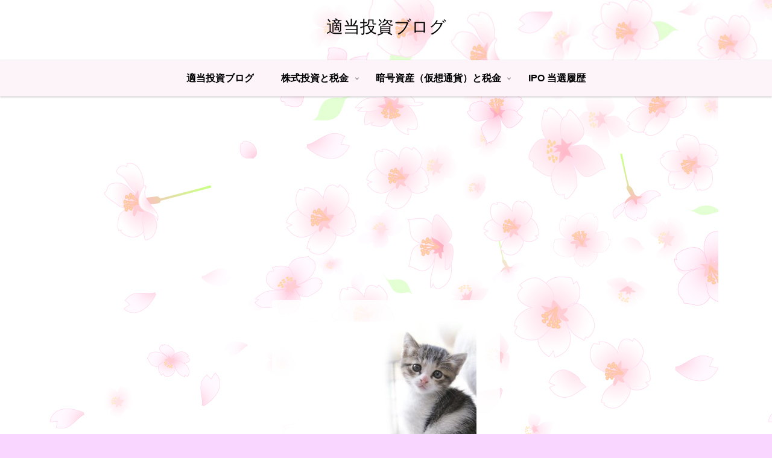

--- FILE ---
content_type: text/html; charset=utf-8
request_url: https://www.google.com/recaptcha/api2/aframe
body_size: 266
content:
<!DOCTYPE HTML><html><head><meta http-equiv="content-type" content="text/html; charset=UTF-8"></head><body><script nonce="UAtGitzECHdAafeHy_UJhQ">/** Anti-fraud and anti-abuse applications only. See google.com/recaptcha */ try{var clients={'sodar':'https://pagead2.googlesyndication.com/pagead/sodar?'};window.addEventListener("message",function(a){try{if(a.source===window.parent){var b=JSON.parse(a.data);var c=clients[b['id']];if(c){var d=document.createElement('img');d.src=c+b['params']+'&rc='+(localStorage.getItem("rc::a")?sessionStorage.getItem("rc::b"):"");window.document.body.appendChild(d);sessionStorage.setItem("rc::e",parseInt(sessionStorage.getItem("rc::e")||0)+1);localStorage.setItem("rc::h",'1768614402269');}}}catch(b){}});window.parent.postMessage("_grecaptcha_ready", "*");}catch(b){}</script></body></html>